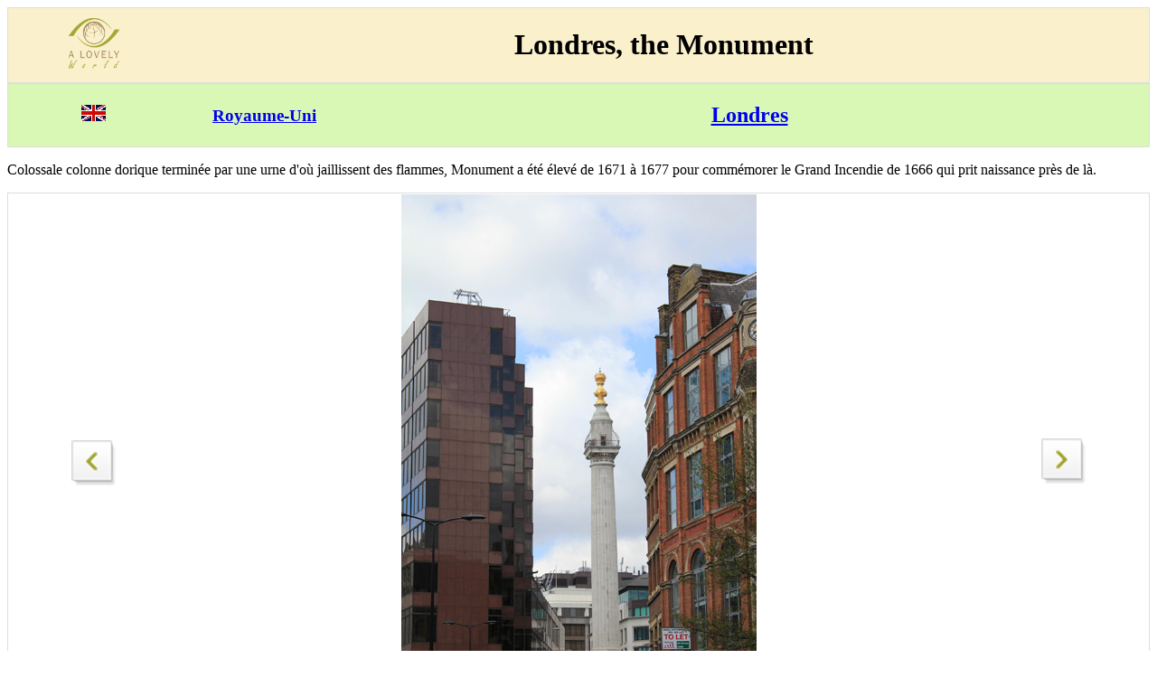

--- FILE ---
content_type: text/html
request_url: https://www.alovelyworld.com/webgb/htmfr/londres-the-monument.htm
body_size: 821
content:
<!DOCTYPE html>
<html lang="fr">
<head>
<link rel="canonical" href="https://www.alovelyworld.com/webgb/htmfr/londres-the-monument.htm">
<meta charset="utf-8" />
<meta name="viewport" content="width=device-width" />
<title>Londres, the Monument</title>
<meta name="Description" content="Colossale colonne dorique termin&eacute;e par une urne d'o&ugrave; jaillissent des flammes, Monument a &eacute;t&eacute; &eacute;lev&eacute; de 1671 &agrave; 1677 pour comm&eacute;morer le Grand Incendie de 1666 qui ">
<style>
table {
border-collapse: collapse;
border-spacing: 0;
width: 100%;
border: 1px solid #ddd;
}
tr:nth-child(even){background-color: #f2f2f2}
</style>
</head>
<body>
<div style="overflow-x:auto;">
<table style="width:100%; text-align: center; vertical-align: middle;background-color: #faf0cc">
<tr>
<td style="width:15%"><a href="https://www.alovelyworld.com/index.html"><img src="../../images/logo.png" alt="A lovely World" width="60" height="60"></a></td>
<td style="width:85%"><h1>Londres, the Monument</h1></td>
</tr>
</table>
<table style="width:100%; text-align: center; vertical-align: middle;background-color: #d9f7b5">
<tr>
<td style="width:15%"><a href="https://www.alovelyworld.com/webgb/gbf.html" title="Royaume-Uni"><img src="../../images/flag2/royaumeuni.gif" alt="Royaume-Uni"></a></td>
<td style="width:15%"><a href="https://www.alovelyworld.com/webgb/gbf.html" title="Royaume-Uni"><h3>Royaume-Uni</h3></a></td>
<td style="width:70%"><a href="https://www.alovelyworld.com/webgb/htmfr/londres.htm"><h2>Londres</h2></a></td>
</tr>
</table>
<p>Colossale colonne dorique termin&eacute;e par une urne d'o&ugrave; jaillissent des flammes, Monument a &eacute;t&eacute; &eacute;lev&eacute; de 1671 &agrave; 1677 pour comm&eacute;morer le Grand Incendie de 1666 qui prit naissance pr&egrave;s de l&agrave;.
</p>
<table style="width:100%; text-align: center; vertical-align: middle;">
<tr>
<td style="width:15%"><a href="https://www.alovelyworld.com/webgb/htmfr/tower-bridge-tamise.htm" title="Tower Bridge"><img src="https://www.alovelyworld.com/images/btn_left2.png" alt="Tower Bridge" width="50" height="50"  ALIGN="center" ></a>
</td>
<td style="width:70%"><picture alt="a">
<source media="(min-width: 45em)" srcset="https://www.alovelyworld.com/photos/webgb/gimage/gb122.jpg" width="450" height="675">
<source srcset="https://www.alovelyworld.com/photos/webgb/pimage/gb122.jpg 2x" width="160" height="240">
<img src="https://www.alovelyworld.com/photos/webgb/gimage/gb122.jpg">
</picture>
</td>
<td style="width:15%"><a href="https://www.alovelyworld.com/webgb/htmfr/londres-shard-building.htm" title="&nomright&"><img src="https://www.alovelyworld.com/images/btn_right2.png" alt="Shard Building"  width="50" height="50"></a>
</td>
</tr>
</table>
<p></p>
<p><center>Copyright &copy; 1999-2024. Dominique G, All Rights Reserved</center>
</p>
<p>
<center>
<a href="https://www.facebook.com/?href=https://www.alovelyworld.com" data-layout="standard" data-colorscheme="dark" data-action="like" data-show-faces="false" data-share="false"><img src="../../images/facebook.png"></a>
</center></p>
</div>
</body>
</html>
